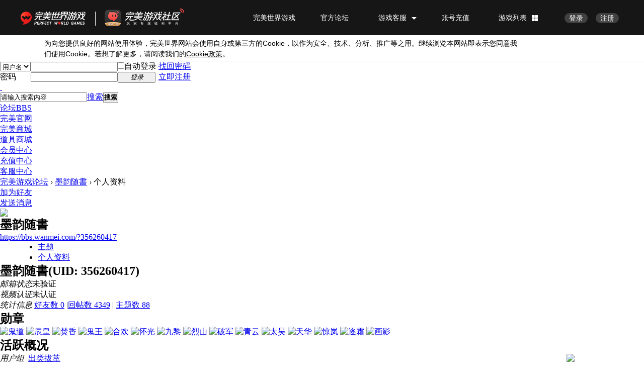

--- FILE ---
content_type: text/html; charset=utf-8
request_url: https://bbs.wanmei.com/home.php?mod=space&username=%E5%A2%A8%E9%9F%B5%E9%9A%8F%E6%9B%B8
body_size: 6062
content:
<!DOCTYPE html PUBLIC "-//W3C//DTD XHTML 1.0 Transitional//EN" "http://www.w3.org/TR/xhtml1/DTD/xhtml1-transitional.dtd">
<html xmlns="http://www.w3.org/1999/xhtml">
<head>
<meta http-equiv="Content-Type" content="text/html; charset=utf-8" />
<title>墨韵随書的个人资料 -  完美游戏论坛 -  Powered by Discuz!</title>
<link type="favicon" rel="shortcut icon" href="https://safestatic.games.wanmei.com/common/ico/favicon.ico"/>
<meta name="keywords" content="墨韵随書的个人资料" />
<meta name="description" content="墨韵随書的个人资料 ,完美游戏论坛" />
<meta name="generator" content="Discuz! X3.4" />
<meta name="author" content="Discuz! Team and Comsenz UI Team" />
<meta name="copyright" content="2001-2020 Tencent Cloud." />
<meta name="MSSmartTagsPreventParsing" content="True" />
<meta http-equiv="MSThemeCompatible" content="Yes" />
<base href="https://bbs.wanmei.com/" /><link rel="stylesheet" type="text/css" href="data/cache/style_3_common.css?G1h" /><link rel="stylesheet" type="text/css" href="data/cache/style_3_home_space.css?G1h" /><script type="text/javascript">var STYLEID = '3', STATICURL = 'static/', IMGDIR = 'static/image/common', VERHASH = 'G1h', charset = 'utf-8', discuz_uid = '0', cookiepre = 'NHAo_2132_', cookiedomain = '', cookiepath = '/', showusercard = '1', attackevasive = '0', disallowfloat = 'newthread', creditnotice = '1|威望|,2|金钱|,3|贡献|', defaultstyle = '', REPORTURL = 'aHR0cDovL2Jicy53YW5tZWkuY29tL2hvbWUucGhwP21vZD1zcGFjZSZ1c2VybmFtZT0lRTUlQTIlQTglRTklOUYlQjUlRTklOUElOEYlRTYlOUIlQjg=', SITEURL = 'https://bbs.wanmei.com/', JSPATH = 'static/js/', CSSPATH = 'data/cache/style_', DYNAMICURL = '';</script>
<script src="static/js/common.js?G1h" type="text/javascript"></script>
<meta name="application-name" content="完美游戏论坛" />
<meta name="msapplication-tooltip" content="完美游戏论坛" />
<meta name="msapplication-task" content="name=论坛;action-uri=https://bbs.wanmei.com/forum.php;icon-uri=https://bbs.wanmei.com/static/image/common/bbs.ico" />
<link rel="stylesheet" id="css_widthauto" type="text/css" href='data/cache/style_3_widthauto.css?G1h' />
<script type="text/javascript">HTMLNODE.className += ' widthauto'</script>
<script src="static/js/home.js?G1h" type="text/javascript"></script>
</head>

<body id="nv_home" class="pg_space" onkeydown="if(event.keyCode==27) return false;">
<div id="append_parent"></div><div id="ajaxwaitid"></div>
<div id="toptb" class="cl" style="display:none;">
<div class="wp">
<div class="z"><a href="javascript:;"  onclick="setHomepage('http://bbs.wanmei.com/');">设为首页</a><a href="http://bbs.wanmei.com/"  onclick="addFavorite(this.href, '完美游戏论坛');return false;">收藏本站</a></div>
<div class="y">
<a id="switchblind" href="javascript:;" onclick="toggleBlind(this)" title="开启辅助访问" class="switchblind">开启辅助访问</a>
<a href="javascript:;" id="switchwidth" onclick="widthauto(this)" title="切换到窄版" class="switchwidth">切换到窄版</a>
</div>
</div>
</div>


<link rel="stylesheet" type="text/css" href="template/wanmei/common/css_wanmei.css?G1h"/><div id="hd">
<div class="wp">
<div class="hdc cl"><h2 style="display:none;"><a href="./" title="完美游戏论坛"><img src="static/image/common/logo.png" alt="完美游戏论坛" border="0" /></a></h2><script src="static/js/logging.js?G1h" type="text/javascript"></script>
<form method="post" autocomplete="off" id="lsform" action="member.php?mod=logging&amp;action=login&amp;loginsubmit=yes&amp;infloat=yes&amp;lssubmit=yes" onsubmit="return lsSubmit();">
<div class="fastlg cl">
<span id="return_ls" style="display:none"></span>
<div class="y pns">
<table cellspacing="0" cellpadding="0">
<tr>
<td>
<span class="ftid">
<select name="fastloginfield" id="ls_fastloginfield" width="40" tabindex="900">
<option value="username">用户名</option>
<option value="email">Email</option>
</select>
</span>
<script type="text/javascript">simulateSelect('ls_fastloginfield')</script>
</td>
<td><input type="text" name="username" id="ls_username" autocomplete="off" class="px vm" tabindex="901" /></td>
<td class="fastlg_l"><label for="ls_cookietime"><input type="checkbox" name="cookietime" id="ls_cookietime" class="pc" value="2592000" tabindex="903" />自动登录</label></td>
<td>&nbsp;<a href="javascript:;" onclick="showWindow('login', 'member.php?mod=logging&action=login&viewlostpw=1')">找回密码</a></td>
</tr>
<tr>
<td><label for="ls_password" class="z psw_w">密码</label></td>
<td><input type="password" name="password" id="ls_password" class="px vm" autocomplete="off" tabindex="902" /></td>
<td class="fastlg_l"><button type="submit" class="pn vm" tabindex="904" style="width: 75px;"><em>登录</em></button></td>
<td>&nbsp;<a href="member.php?mod=register" class="xi2 xw1">立即注册</a></td>
</tr>
</table>
<input type="hidden" name="quickforward" value="yes" />
<input type="hidden" name="handlekey" value="ls" />
</div>
</div>
</form>

</div>

<div id="nv-wanmei">
<a href="javascript:;" id="qmenu" onmouseover="delayShow(this, function () {showMenu({'ctrlid':'qmenu','pos':'34!','ctrlclass':'a','duration':2});showForummenu(0);})">&nbsp;</a><div id="scbar" class="cl">
<form id="scbar_form" method="post" autocomplete="off" onsubmit="searchFocus($('scbar_txt'))" action="search.php?searchsubmit=yes" target="_blank">
<input type="hidden" name="mod" id="scbar_mod" value="search" />
<input type="hidden" name="formhash" value="2ca4f722" />
<input type="hidden" name="srchtype" value="title" />
<input type="hidden" name="srhfid" value="0" />
<input type="hidden" name="srhlocality" value="home::space" />
<table cellspacing="0" cellpadding="0">
<tr>
<td class="scbar_icon_td"></td>
<td class="scbar_txt_td"><input type="text" name="srchtxt" id="scbar_txt" value="请输入搜索内容" autocomplete="off" x-webkit-speech speech /></td>
<td class="scbar_type_td"><a href="javascript:;" id="scbar_type" class="xg1" onclick="showMenu(this.id)" hidefocus="true">搜索</a></td>
<td class="scbar_btn_td"><button type="submit" name="searchsubmit" id="scbar_btn" sc="1" class="pn pnc" value="true"><strong class="xi2">搜索</strong></button></td>
<td class="scbar_hot_td">
<div id="scbar_hot">
</div>
</td>
</tr>
</table>
</form>
</div>
<ul id="scbar_type_menu" class="p_pop" style="display: none;"><li><a href="javascript:;" rel="forum" class="curtype">帖子</a></li><li><a href="javascript:;" rel="user">用户</a></li></ul>
<script type="text/javascript">
initSearchmenu('scbar', '');
</script>
<ul class="nv-list"><li id="mn_forum" ><a href="forum.php" hidefocus="true" title="BBS"  >论坛<span>BBS</span></a></li><li id="mn_N6ee4" ><a href="http://www.wanmei.com/" hidefocus="true" target="_blank"  >完美官网</a></li><li id="mn_N0d42" ><a href="http://shop.wanmei.com/" hidefocus="true" target="_blank"  >完美商城</a></li><li id="mn_Nfb60" ><a href="http://store.wanmei.com/" hidefocus="true" target="_blank"  >道具商城</a></li><li id="mn_Na60d" ><a href="https://passport.wanmei.com" hidefocus="true" target="_blank"  >会员中心</a></li><li id="mn_N49ff" ><a href="https://pay.wanmei.com/new/" hidefocus="true" target="_blank"  >充值中心</a></li><li id="mn_N21af" ><a href="http://cs.wanmei.com/" hidefocus="true" target="_blank"  >客服中心</a></li></ul>
</div>
<div id="mu" class="cl">
</div></div>
</div>


<div id="wp" class="wp">
<div id="pt" class="bm cl">
<div class="z">
<a href="./" class="nvhm" title="首页">完美游戏论坛</a> <em>&rsaquo;</em>
<a href="home.php?mod=space&amp;uid=356260417">墨韵随書</a> <em>&rsaquo;</em>
个人资料
</div>
</div>
<style id="diy_style" type="text/css"></style>
<div class="wp">
<!--[diy=diy1]--><div id="diy1" class="area"></div><!--[/diy]-->
</div><div id="uhd">
<div class="mn">
<ul>
<li class="addf">
<a href="home.php?mod=spacecp&amp;ac=friend&amp;op=add&amp;uid=356260417&amp;handlekey=addfriendhk_356260417" id="a_friend_li_356260417" onclick="showWindow(this.id, this.href, 'get', 0);" class="xi2">加为好友</a>
</li>
<li class="pm2">
<a href="home.php?mod=spacecp&amp;ac=pm&amp;op=showmsg&amp;handlekey=showmsg_356260417&amp;touid=356260417&amp;pmid=0&amp;daterange=2" id="a_sendpm_356260417" onclick="showWindow('showMsgBox', this.href, 'get', 0)" title="发送消息">发送消息</a>
</li>
</ul>
</div>
<div class="h cl">
<div class="icn avt"><a href="home.php?mod=space&amp;uid=356260417"><img src="http://bbs.ucsso.wanmei.com/avatar.php?uid=356260417&size=small" /></a></div>
<h2 class="mt">
墨韵随書</h2>
<p>
<a href="https://bbs.wanmei.com/?356260417" class="xg1">https://bbs.wanmei.com/?356260417</a>
</p>
</div>

<ul class="tb cl" style="padding-left: 75px;">
<li><a href="home.php?mod=space&amp;uid=356260417&amp;do=thread&amp;view=me&amp;from=space">主题</a></li>
<li class="a"><a href="home.php?mod=space&amp;uid=356260417&amp;do=profile&amp;from=space">个人资料</a></li>
</ul>
</div>
<div id="ct" class="ct1 wp cl">
<div class="mn">
<!--[diy=diycontenttop]--><div id="diycontenttop" class="area"></div><!--[/diy]-->
<div class="bm bw0">
<div class="bm_c">
<div class="bm_c u_profile">

<div class="pbm mbm bbda cl">
<h2 class="mbn">
墨韵随書<span class="xw0">(UID: 356260417)</span>
</h2>
<ul class="pf_l cl pbm mbm">
<li><em>邮箱状态</em>未验证</li>
<li><em>视频认证</em>未认证</li>
</ul>
<ul>
</ul>
<ul class="cl bbda pbm mbm">
<li>
<em class="xg2">统计信息</em>
<a href="home.php?mod=space&amp;uid=356260417&amp;do=friend&amp;view=me&amp;from=space" target="_blank">好友数 0</a>
<span class="pipe">|</span><a href="home.php?mod=space&uid=356260417&do=thread&view=me&type=reply&from=space" target="_blank">回帖数 4349</a>
<span class="pipe">|</span>
<a href="home.php?mod=space&uid=356260417&do=thread&view=me&type=thread&from=space" target="_blank">主题数 88</a>
</li>
</ul>
<ul class="pf_l cl"></ul>
</div>
<div class="pbm mbm bbda cl">
<h2 class="mbn">勋章</h2>
<p class="md_ctrl">
<a href="home.php?mod=medal"><img src="static//image/common/zhuxian1.gif" alt="鬼道" id="md_27" onmouseover="showMenu({'ctrlid':this.id, 'menuid':'md_27_menu', 'pos':'12!'});" />
<img src="static//image/common/zhuxian2.gif" alt="辰皇" id="md_28" onmouseover="showMenu({'ctrlid':this.id, 'menuid':'md_28_menu', 'pos':'12!'});" />
<img src="static//image/common/zhuxian3.gif" alt="焚香" id="md_29" onmouseover="showMenu({'ctrlid':this.id, 'menuid':'md_29_menu', 'pos':'12!'});" />
<img src="static//image/common/zhuxian5.gif" alt="鬼王" id="md_31" onmouseover="showMenu({'ctrlid':this.id, 'menuid':'md_31_menu', 'pos':'12!'});" />
<img src="static//image/common/zhuxian6.gif" alt="合欢" id="md_32" onmouseover="showMenu({'ctrlid':this.id, 'menuid':'md_32_menu', 'pos':'12!'});" />
<img src="static//image/common/zhuxian7.gif" alt="怀光" id="md_33" onmouseover="showMenu({'ctrlid':this.id, 'menuid':'md_33_menu', 'pos':'12!'});" />
<img src="static//image/common/zhuxian8.gif" alt="九黎" id="md_34" onmouseover="showMenu({'ctrlid':this.id, 'menuid':'md_34_menu', 'pos':'12!'});" />
<img src="static//image/common/zhuxian10.gif" alt="烈山" id="md_36" onmouseover="showMenu({'ctrlid':this.id, 'menuid':'md_36_menu', 'pos':'12!'});" />
<img src="static//image/common/zhuxian11.gif" alt="破军" id="md_37" onmouseover="showMenu({'ctrlid':this.id, 'menuid':'md_37_menu', 'pos':'12!'});" />
<img src="static//image/common/zhuxian14.gif" alt="青云" id="md_40" onmouseover="showMenu({'ctrlid':this.id, 'menuid':'md_40_menu', 'pos':'12!'});" />
<img src="static//image/common/zhuxian15.gif" alt="太昊" id="md_41" onmouseover="showMenu({'ctrlid':this.id, 'menuid':'md_41_menu', 'pos':'12!'});" />
<img src="static//image/common/zhuxian16.gif" alt="天华" id="md_42" onmouseover="showMenu({'ctrlid':this.id, 'menuid':'md_42_menu', 'pos':'12!'});" />
<img src="static//image/common/zhuxian18.gif" alt="惊岚" id="md_44" onmouseover="showMenu({'ctrlid':this.id, 'menuid':'md_44_menu', 'pos':'12!'});" />
<img src="static//image/common/zhuxian19.gif" alt="逐霜" id="md_45" onmouseover="showMenu({'ctrlid':this.id, 'menuid':'md_45_menu', 'pos':'12!'});" />
<img src="static//image/common/zhuxian20.gif" alt="画影" id="md_46" onmouseover="showMenu({'ctrlid':this.id, 'menuid':'md_46_menu', 'pos':'12!'});" />
</a>
</p>
</div><div id="md_27_menu" class="tip tip_4" style="display: none;">
<div class="tip_horn"></div>
<div class="tip_c">
<h4>鬼道</h4>
<p>鬼道</p>
</div>
</div>
<div id="md_28_menu" class="tip tip_4" style="display: none;">
<div class="tip_horn"></div>
<div class="tip_c">
<h4>辰皇</h4>
<p>辰皇</p>
</div>
</div>
<div id="md_29_menu" class="tip tip_4" style="display: none;">
<div class="tip_horn"></div>
<div class="tip_c">
<h4>焚香</h4>
<p>焚香</p>
</div>
</div>
<div id="md_31_menu" class="tip tip_4" style="display: none;">
<div class="tip_horn"></div>
<div class="tip_c">
<h4>鬼王</h4>
<p>鬼王</p>
</div>
</div>
<div id="md_32_menu" class="tip tip_4" style="display: none;">
<div class="tip_horn"></div>
<div class="tip_c">
<h4>合欢</h4>
<p>手里攥这呼啦圈</p>
</div>
</div>
<div id="md_33_menu" class="tip tip_4" style="display: none;">
<div class="tip_horn"></div>
<div class="tip_c">
<h4>怀光</h4>
<p>你找不到我</p>
</div>
</div>
<div id="md_34_menu" class="tip tip_4" style="display: none;">
<div class="tip_horn"></div>
<div class="tip_c">
<h4>九黎</h4>
<p>九黎</p>
</div>
</div>
<div id="md_36_menu" class="tip tip_4" style="display: none;">
<div class="tip_horn"></div>
<div class="tip_c">
<h4>烈山</h4>
<p>可爱小狐狸</p>
</div>
</div>
<div id="md_37_menu" class="tip tip_4" style="display: none;">
<div class="tip_horn"></div>
<div class="tip_c">
<h4>破军</h4>
<p>破军</p>
</div>
</div>
<div id="md_40_menu" class="tip tip_4" style="display: none;">
<div class="tip_horn"></div>
<div class="tip_c">
<h4>青云</h4>
<p>青云</p>
</div>
</div>
<div id="md_41_menu" class="tip tip_4" style="display: none;">
<div class="tip_horn"></div>
<div class="tip_c">
<h4>太昊</h4>
<p>太昊</p>
</div>
</div>
<div id="md_42_menu" class="tip tip_4" style="display: none;">
<div class="tip_horn"></div>
<div class="tip_c">
<h4>天华</h4>
<p>天华</p>
</div>
</div>
<div id="md_44_menu" class="tip tip_4" style="display: none;">
<div class="tip_horn"></div>
<div class="tip_c">
<h4>惊岚</h4>
<p>惊岚</p>
</div>
</div>
<div id="md_45_menu" class="tip tip_4" style="display: none;">
<div class="tip_horn"></div>
<div class="tip_c">
<h4>逐霜</h4>
<p>逐霜</p>
</div>
</div>
<div id="md_46_menu" class="tip tip_4" style="display: none;">
<div class="tip_horn"></div>
<div class="tip_c">
<h4>画影</h4>
<p>文艺青年</p>
</div>
</div>
<div class="pbm mbm bbda cl">
<h2 class="mbn">活跃概况</h2>
<ul>
<li><em class="xg1">用户组&nbsp;&nbsp;</em><span style="color:" class="xi2" onmouseover="showTip(this)" tip="积分 4669, 距离下一级还需 331 积分"><a href="home.php?mod=spacecp&amp;ac=usergroup&amp;gid=24" target="_blank">出类拔萃</a></span>  </li>
</ul>
<ul id="pbbs" class="pf_l">
<li><em>在线时间</em>429 小时</li><li><em>注册时间</em>2020-8-4 12:47</li>
<li><em>最后访问</em>2026-1-4 14:50</li>
<li><em>上次活动时间</em>2026-1-4 14:50</li><li><em>上次发表时间</em>2025-12-2 18:00</li><li><em>所在时区</em>使用系统默认</li>
</ul>
</div>
<div id="psts" class="cl">
<h2 class="mbn">统计信息</h2>
<ul class="pf_l">
<li><em>已用空间</em>   0 B </li>
<li><em>积分</em>4669</li><li><em>威望</em>110 </li>
<li><em>金钱</em>12 </li>
<li><em>贡献</em>0 </li>
</ul>
</div>
</div><!--[diy=diycontentbottom]--><div id="diycontentbottom" class="area"></div><!--[/diy]--></div>
</div>
</div>
</div>

<div class="wp mtn">
<!--[diy=diy3]--><div id="diy3" class="area"></div><!--[/diy]-->
</div>
	</div>
<div id="ft" class="wp cl">
<div id="flk" class="y">
<p>
<a href="archiver/" >Archiver</a><span class="pipe">|</span><a href="forum.php?mobile=yes" >手机版</a><span class="pipe">|</span><a href="forum.php?mod=misc&action=showdarkroom" >小黑屋</a><span class="pipe">|</span><strong><a href="http://bbs.wanmei.com/" target="_blank">完美游戏</a></strong>
<img style="width:12%;max-width:280px;position:fixed; right:0;bottom:0;" src="/source/plugin/wanmei_api/public/images/app_download.png" onclick="this.style.display = 'none';"/>
<script src="/source/plugin/wanmei_activity/public/js/tjsdk-min-1.3.1.js" type="text/javascript"></script>
<script type="text/javascript">var myAnaly = new webSdk();
myAnaly.initSDK({ project: "wmwebsite", linkHost: "https://clog.tanshudata.com",withAppJsBridge:false});
myAnaly.pageVisted();
</script>
<style>.modact{display:none;}</style></p>
<p class="xs0">
GMT+8, 2026-1-27 09:25<span id="debuginfo">
, Processed in 0.036798 second(s), 16 queries
.
</span>
</p>
</div>
<div id="frt">
<p>Powered by <strong><a href="http://www.discuz.net" target="_blank">Discuz!</a></strong> <em>X3.4</em></p>
<p class="xs0">Copyright &copy; 2001-2020, Tencent Cloud.</p>
</div></div>
<script src="home.php?mod=misc&ac=sendmail&rand=1769477150" type="text/javascript"></script>

<div id="scrolltop">
<span hidefocus="true"><a title="返回顶部" onclick="window.scrollTo('0','0')" class="scrolltopa" ><b>返回顶部</b></a></span>
</div>
<script type="text/javascript">_attachEvent(window, 'scroll', function () { showTopLink(); });checkBlind();</script>
<!-- 登陆 导航 相关js -->
<script src="//static.games.wanmei.com/public/js/wm.js" type="text/javascript" bottom="false"></script>
<script src="//static.games.laohu.com/_s/public/jq_183.js" type="text/javascript"></script>
<script type="text/javascript">jQuery.noConflict();</script>
<!--
<script type="text/javascript">
 	var siteurl = "http://bbs.wanmei.com/";
jQuery(document).ready(function(){
jQuery('#wm_login_Btn').attr('href',siteurl+'member.php?mod=logging&action=login&referer=');
jQuery('#wm_login_Btn').attr('onClick','');
jQuery('#wm_login_Btn').attr('target','');

jQuery('#wm_logout_Btn').attr('href',siteurl+'member.php?mod=logging&action=logout&formhash=2ca4f722');
jQuery('#wm_logout_Btn').attr('onClick','');
jQuery('#wm_logout_Btn').attr('target','');
}) 
</script>
-->
<script src="//static.games.wanmei.com/public/js/footer.js" type="text/javascript"></script>
</body>
</html>


--- FILE ---
content_type: application/javascript;charset=UTF-8
request_url: https://passport.wanmei.com/sso/loginstatus?jsonpCallback=WMZSEJGS
body_size: 78
content:
WMZSEJGS({"data":{"id":null,"username":null},"message":null,"code":1})